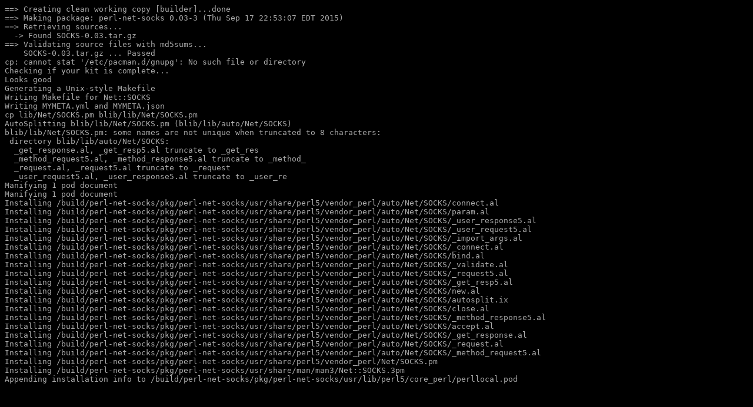

--- FILE ---
content_type: text/html; charset=utf-8
request_url: https://logs.archstrike.org/perl-net-socks-0.03-3-armv7.log.html
body_size: 6143
content:
<!DOCTYPE HTML PUBLIC "-//W3C//DTD HTML 4.01 Transitional//EN" "http://www.w3.org/TR/html4/loose.dtd">
<html>
<head>
<meta http-equiv="Content-Type" content="text/html; charset=utf-8">
<title></title>
<style type="text/css">
.ansi2html-content { display: inline; white-space: pre-wrap; word-wrap: break-word; }
.body_foreground { color: #AAAAAA; }
.body_background { background-color: #000000; }
.body_foreground > .bold,.bold > .body_foreground, body.body_foreground > pre > .bold { color: #FFFFFF; font-weight: normal; }
.inv_foreground { color: #000000; }
.inv_background { background-color: #AAAAAA; }
.ansi1 { font-weight: bold; }
.ansi2 { font-weight: lighter; }
.ansi3 { font-style: italic; }
.ansi4 { text-decoration: underline; }
.ansi5 { text-decoration: blink; }
.ansi6 { text-decoration: blink; }
.ansi8 { visibility: hidden; }
.ansi9 { text-decoration: line-through; }
.ansi30 { color: #000316; }
.inv30 { background-color: #000316; }
.ansi31 { color: #aa0000; }
.inv31 { background-color: #aa0000; }
.ansi32 { color: #00aa00; }
.inv32 { background-color: #00aa00; }
.ansi33 { color: #aa5500; }
.inv33 { background-color: #aa5500; }
.ansi34 { color: #0000aa; }
.inv34 { background-color: #0000aa; }
.ansi35 { color: #E850A8; }
.inv35 { background-color: #E850A8; }
.ansi36 { color: #00aaaa; }
.inv36 { background-color: #00aaaa; }
.ansi37 { color: #F5F1DE; }
.inv37 { background-color: #F5F1DE; }
.ansi40 { background-color: #000316; }
.inv40 { color: #000316; }
.ansi41 { background-color: #aa0000; }
.inv41 { color: #aa0000; }
.ansi42 { background-color: #00aa00; }
.inv42 { color: #00aa00; }
.ansi43 { background-color: #aa5500; }
.inv43 { color: #aa5500; }
.ansi44 { background-color: #0000aa; }
.inv44 { color: #0000aa; }
.ansi45 { background-color: #E850A8; }
.inv45 { color: #E850A8; }
.ansi46 { background-color: #00aaaa; }
.inv46 { color: #00aaaa; }
.ansi47 { background-color: #F5F1DE; }
.inv47 { color: #F5F1DE; }
.ansi38-0 { color: #000316; }
.inv38-0 { background-color: #000316; }
.ansi38-1 { color: #aa0000; }
.inv38-1 { background-color: #aa0000; }
.ansi38-2 { color: #00aa00; }
.inv38-2 { background-color: #00aa00; }
.ansi38-3 { color: #aa5500; }
.inv38-3 { background-color: #aa5500; }
.ansi38-4 { color: #0000aa; }
.inv38-4 { background-color: #0000aa; }
.ansi38-5 { color: #E850A8; }
.inv38-5 { background-color: #E850A8; }
.ansi38-6 { color: #00aaaa; }
.inv38-6 { background-color: #00aaaa; }
.ansi38-7 { color: #F5F1DE; }
.inv38-7 { background-color: #F5F1DE; }
.ansi38-8 { color: #7f7f7f; }
.inv38-8 { background-color: #7f7f7f; }
.ansi38-9 { color: #ff0000; }
.inv38-9 { background-color: #ff0000; }
.ansi38-10 { color: #00ff00; }
.inv38-10 { background-color: #00ff00; }
.ansi38-11 { color: #ffff00; }
.inv38-11 { background-color: #ffff00; }
.ansi38-12 { color: #5c5cff; }
.inv38-12 { background-color: #5c5cff; }
.ansi38-13 { color: #ff00ff; }
.inv38-13 { background-color: #ff00ff; }
.ansi38-14 { color: #00ffff; }
.inv38-14 { background-color: #00ffff; }
.ansi38-15 { color: #ffffff; }
.inv38-15 { background-color: #ffffff; }
.ansi48-0 { background-color: #000316; }
.inv48-0 { color: #000316; }
.ansi48-1 { background-color: #aa0000; }
.inv48-1 { color: #aa0000; }
.ansi48-2 { background-color: #00aa00; }
.inv48-2 { color: #00aa00; }
.ansi48-3 { background-color: #aa5500; }
.inv48-3 { color: #aa5500; }
.ansi48-4 { background-color: #0000aa; }
.inv48-4 { color: #0000aa; }
.ansi48-5 { background-color: #E850A8; }
.inv48-5 { color: #E850A8; }
.ansi48-6 { background-color: #00aaaa; }
.inv48-6 { color: #00aaaa; }
.ansi48-7 { background-color: #F5F1DE; }
.inv48-7 { color: #F5F1DE; }
.ansi48-8 { background-color: #7f7f7f; }
.inv48-8 { color: #7f7f7f; }
.ansi48-9 { background-color: #ff0000; }
.inv48-9 { color: #ff0000; }
.ansi48-10 { background-color: #00ff00; }
.inv48-10 { color: #00ff00; }
.ansi48-11 { background-color: #ffff00; }
.inv48-11 { color: #ffff00; }
.ansi48-12 { background-color: #5c5cff; }
.inv48-12 { color: #5c5cff; }
.ansi48-13 { background-color: #ff00ff; }
.inv48-13 { color: #ff00ff; }
.ansi48-14 { background-color: #00ffff; }
.inv48-14 { color: #00ffff; }
.ansi48-15 { background-color: #ffffff; }
.inv48-15 { color: #ffffff; }
.ansi38-16 { color: #000000; }
.inv38-16 { background: #000000; }
.ansi48-16 { background: #000000; }
.inv48-16 { color: #000000; }
.ansi38-17 { color: #00002a; }
.inv38-17 { background: #00002a; }
.ansi48-17 { background: #00002a; }
.inv48-17 { color: #00002a; }
.ansi38-18 { color: #000054; }
.inv38-18 { background: #000054; }
.ansi48-18 { background: #000054; }
.inv48-18 { color: #000054; }
.ansi38-19 { color: #00007e; }
.inv38-19 { background: #00007e; }
.ansi48-19 { background: #00007e; }
.inv48-19 { color: #00007e; }
.ansi38-20 { color: #0000a8; }
.inv38-20 { background: #0000a8; }
.ansi48-20 { background: #0000a8; }
.inv48-20 { color: #0000a8; }
.ansi38-21 { color: #0000d2; }
.inv38-21 { background: #0000d2; }
.ansi48-21 { background: #0000d2; }
.inv48-21 { color: #0000d2; }
.ansi38-52 { color: #2a0000; }
.inv38-52 { background: #2a0000; }
.ansi48-52 { background: #2a0000; }
.inv48-52 { color: #2a0000; }
.ansi38-53 { color: #2a002a; }
.inv38-53 { background: #2a002a; }
.ansi48-53 { background: #2a002a; }
.inv48-53 { color: #2a002a; }
.ansi38-54 { color: #2a0054; }
.inv38-54 { background: #2a0054; }
.ansi48-54 { background: #2a0054; }
.inv48-54 { color: #2a0054; }
.ansi38-55 { color: #2a007e; }
.inv38-55 { background: #2a007e; }
.ansi48-55 { background: #2a007e; }
.inv48-55 { color: #2a007e; }
.ansi38-56 { color: #2a00a8; }
.inv38-56 { background: #2a00a8; }
.ansi48-56 { background: #2a00a8; }
.inv48-56 { color: #2a00a8; }
.ansi38-57 { color: #2a00d2; }
.inv38-57 { background: #2a00d2; }
.ansi48-57 { background: #2a00d2; }
.inv48-57 { color: #2a00d2; }
.ansi38-88 { color: #540000; }
.inv38-88 { background: #540000; }
.ansi48-88 { background: #540000; }
.inv48-88 { color: #540000; }
.ansi38-89 { color: #54002a; }
.inv38-89 { background: #54002a; }
.ansi48-89 { background: #54002a; }
.inv48-89 { color: #54002a; }
.ansi38-90 { color: #540054; }
.inv38-90 { background: #540054; }
.ansi48-90 { background: #540054; }
.inv48-90 { color: #540054; }
.ansi38-91 { color: #54007e; }
.inv38-91 { background: #54007e; }
.ansi48-91 { background: #54007e; }
.inv48-91 { color: #54007e; }
.ansi38-92 { color: #5400a8; }
.inv38-92 { background: #5400a8; }
.ansi48-92 { background: #5400a8; }
.inv48-92 { color: #5400a8; }
.ansi38-93 { color: #5400d2; }
.inv38-93 { background: #5400d2; }
.ansi48-93 { background: #5400d2; }
.inv48-93 { color: #5400d2; }
.ansi38-124 { color: #7e0000; }
.inv38-124 { background: #7e0000; }
.ansi48-124 { background: #7e0000; }
.inv48-124 { color: #7e0000; }
.ansi38-125 { color: #7e002a; }
.inv38-125 { background: #7e002a; }
.ansi48-125 { background: #7e002a; }
.inv48-125 { color: #7e002a; }
.ansi38-126 { color: #7e0054; }
.inv38-126 { background: #7e0054; }
.ansi48-126 { background: #7e0054; }
.inv48-126 { color: #7e0054; }
.ansi38-127 { color: #7e007e; }
.inv38-127 { background: #7e007e; }
.ansi48-127 { background: #7e007e; }
.inv48-127 { color: #7e007e; }
.ansi38-128 { color: #7e00a8; }
.inv38-128 { background: #7e00a8; }
.ansi48-128 { background: #7e00a8; }
.inv48-128 { color: #7e00a8; }
.ansi38-129 { color: #7e00d2; }
.inv38-129 { background: #7e00d2; }
.ansi48-129 { background: #7e00d2; }
.inv48-129 { color: #7e00d2; }
.ansi38-160 { color: #a80000; }
.inv38-160 { background: #a80000; }
.ansi48-160 { background: #a80000; }
.inv48-160 { color: #a80000; }
.ansi38-161 { color: #a8002a; }
.inv38-161 { background: #a8002a; }
.ansi48-161 { background: #a8002a; }
.inv48-161 { color: #a8002a; }
.ansi38-162 { color: #a80054; }
.inv38-162 { background: #a80054; }
.ansi48-162 { background: #a80054; }
.inv48-162 { color: #a80054; }
.ansi38-163 { color: #a8007e; }
.inv38-163 { background: #a8007e; }
.ansi48-163 { background: #a8007e; }
.inv48-163 { color: #a8007e; }
.ansi38-164 { color: #a800a8; }
.inv38-164 { background: #a800a8; }
.ansi48-164 { background: #a800a8; }
.inv48-164 { color: #a800a8; }
.ansi38-165 { color: #a800d2; }
.inv38-165 { background: #a800d2; }
.ansi48-165 { background: #a800d2; }
.inv48-165 { color: #a800d2; }
.ansi38-196 { color: #d20000; }
.inv38-196 { background: #d20000; }
.ansi48-196 { background: #d20000; }
.inv48-196 { color: #d20000; }
.ansi38-197 { color: #d2002a; }
.inv38-197 { background: #d2002a; }
.ansi48-197 { background: #d2002a; }
.inv48-197 { color: #d2002a; }
.ansi38-198 { color: #d20054; }
.inv38-198 { background: #d20054; }
.ansi48-198 { background: #d20054; }
.inv48-198 { color: #d20054; }
.ansi38-199 { color: #d2007e; }
.inv38-199 { background: #d2007e; }
.ansi48-199 { background: #d2007e; }
.inv48-199 { color: #d2007e; }
.ansi38-200 { color: #d200a8; }
.inv38-200 { background: #d200a8; }
.ansi48-200 { background: #d200a8; }
.inv48-200 { color: #d200a8; }
.ansi38-201 { color: #d200d2; }
.inv38-201 { background: #d200d2; }
.ansi48-201 { background: #d200d2; }
.inv48-201 { color: #d200d2; }
.ansi38-22 { color: #002a00; }
.inv38-22 { background: #002a00; }
.ansi48-22 { background: #002a00; }
.inv48-22 { color: #002a00; }
.ansi38-23 { color: #002a2a; }
.inv38-23 { background: #002a2a; }
.ansi48-23 { background: #002a2a; }
.inv48-23 { color: #002a2a; }
.ansi38-24 { color: #002a54; }
.inv38-24 { background: #002a54; }
.ansi48-24 { background: #002a54; }
.inv48-24 { color: #002a54; }
.ansi38-25 { color: #002a7e; }
.inv38-25 { background: #002a7e; }
.ansi48-25 { background: #002a7e; }
.inv48-25 { color: #002a7e; }
.ansi38-26 { color: #002aa8; }
.inv38-26 { background: #002aa8; }
.ansi48-26 { background: #002aa8; }
.inv48-26 { color: #002aa8; }
.ansi38-27 { color: #002ad2; }
.inv38-27 { background: #002ad2; }
.ansi48-27 { background: #002ad2; }
.inv48-27 { color: #002ad2; }
.ansi38-58 { color: #2a2a00; }
.inv38-58 { background: #2a2a00; }
.ansi48-58 { background: #2a2a00; }
.inv48-58 { color: #2a2a00; }
.ansi38-59 { color: #2a2a2a; }
.inv38-59 { background: #2a2a2a; }
.ansi48-59 { background: #2a2a2a; }
.inv48-59 { color: #2a2a2a; }
.ansi38-60 { color: #2a2a54; }
.inv38-60 { background: #2a2a54; }
.ansi48-60 { background: #2a2a54; }
.inv48-60 { color: #2a2a54; }
.ansi38-61 { color: #2a2a7e; }
.inv38-61 { background: #2a2a7e; }
.ansi48-61 { background: #2a2a7e; }
.inv48-61 { color: #2a2a7e; }
.ansi38-62 { color: #2a2aa8; }
.inv38-62 { background: #2a2aa8; }
.ansi48-62 { background: #2a2aa8; }
.inv48-62 { color: #2a2aa8; }
.ansi38-63 { color: #2a2ad2; }
.inv38-63 { background: #2a2ad2; }
.ansi48-63 { background: #2a2ad2; }
.inv48-63 { color: #2a2ad2; }
.ansi38-94 { color: #542a00; }
.inv38-94 { background: #542a00; }
.ansi48-94 { background: #542a00; }
.inv48-94 { color: #542a00; }
.ansi38-95 { color: #542a2a; }
.inv38-95 { background: #542a2a; }
.ansi48-95 { background: #542a2a; }
.inv48-95 { color: #542a2a; }
.ansi38-96 { color: #542a54; }
.inv38-96 { background: #542a54; }
.ansi48-96 { background: #542a54; }
.inv48-96 { color: #542a54; }
.ansi38-97 { color: #542a7e; }
.inv38-97 { background: #542a7e; }
.ansi48-97 { background: #542a7e; }
.inv48-97 { color: #542a7e; }
.ansi38-98 { color: #542aa8; }
.inv38-98 { background: #542aa8; }
.ansi48-98 { background: #542aa8; }
.inv48-98 { color: #542aa8; }
.ansi38-99 { color: #542ad2; }
.inv38-99 { background: #542ad2; }
.ansi48-99 { background: #542ad2; }
.inv48-99 { color: #542ad2; }
.ansi38-130 { color: #7e2a00; }
.inv38-130 { background: #7e2a00; }
.ansi48-130 { background: #7e2a00; }
.inv48-130 { color: #7e2a00; }
.ansi38-131 { color: #7e2a2a; }
.inv38-131 { background: #7e2a2a; }
.ansi48-131 { background: #7e2a2a; }
.inv48-131 { color: #7e2a2a; }
.ansi38-132 { color: #7e2a54; }
.inv38-132 { background: #7e2a54; }
.ansi48-132 { background: #7e2a54; }
.inv48-132 { color: #7e2a54; }
.ansi38-133 { color: #7e2a7e; }
.inv38-133 { background: #7e2a7e; }
.ansi48-133 { background: #7e2a7e; }
.inv48-133 { color: #7e2a7e; }
.ansi38-134 { color: #7e2aa8; }
.inv38-134 { background: #7e2aa8; }
.ansi48-134 { background: #7e2aa8; }
.inv48-134 { color: #7e2aa8; }
.ansi38-135 { color: #7e2ad2; }
.inv38-135 { background: #7e2ad2; }
.ansi48-135 { background: #7e2ad2; }
.inv48-135 { color: #7e2ad2; }
.ansi38-166 { color: #a82a00; }
.inv38-166 { background: #a82a00; }
.ansi48-166 { background: #a82a00; }
.inv48-166 { color: #a82a00; }
.ansi38-167 { color: #a82a2a; }
.inv38-167 { background: #a82a2a; }
.ansi48-167 { background: #a82a2a; }
.inv48-167 { color: #a82a2a; }
.ansi38-168 { color: #a82a54; }
.inv38-168 { background: #a82a54; }
.ansi48-168 { background: #a82a54; }
.inv48-168 { color: #a82a54; }
.ansi38-169 { color: #a82a7e; }
.inv38-169 { background: #a82a7e; }
.ansi48-169 { background: #a82a7e; }
.inv48-169 { color: #a82a7e; }
.ansi38-170 { color: #a82aa8; }
.inv38-170 { background: #a82aa8; }
.ansi48-170 { background: #a82aa8; }
.inv48-170 { color: #a82aa8; }
.ansi38-171 { color: #a82ad2; }
.inv38-171 { background: #a82ad2; }
.ansi48-171 { background: #a82ad2; }
.inv48-171 { color: #a82ad2; }
.ansi38-202 { color: #d22a00; }
.inv38-202 { background: #d22a00; }
.ansi48-202 { background: #d22a00; }
.inv48-202 { color: #d22a00; }
.ansi38-203 { color: #d22a2a; }
.inv38-203 { background: #d22a2a; }
.ansi48-203 { background: #d22a2a; }
.inv48-203 { color: #d22a2a; }
.ansi38-204 { color: #d22a54; }
.inv38-204 { background: #d22a54; }
.ansi48-204 { background: #d22a54; }
.inv48-204 { color: #d22a54; }
.ansi38-205 { color: #d22a7e; }
.inv38-205 { background: #d22a7e; }
.ansi48-205 { background: #d22a7e; }
.inv48-205 { color: #d22a7e; }
.ansi38-206 { color: #d22aa8; }
.inv38-206 { background: #d22aa8; }
.ansi48-206 { background: #d22aa8; }
.inv48-206 { color: #d22aa8; }
.ansi38-207 { color: #d22ad2; }
.inv38-207 { background: #d22ad2; }
.ansi48-207 { background: #d22ad2; }
.inv48-207 { color: #d22ad2; }
.ansi38-28 { color: #005400; }
.inv38-28 { background: #005400; }
.ansi48-28 { background: #005400; }
.inv48-28 { color: #005400; }
.ansi38-29 { color: #00542a; }
.inv38-29 { background: #00542a; }
.ansi48-29 { background: #00542a; }
.inv48-29 { color: #00542a; }
.ansi38-30 { color: #005454; }
.inv38-30 { background: #005454; }
.ansi48-30 { background: #005454; }
.inv48-30 { color: #005454; }
.ansi38-31 { color: #00547e; }
.inv38-31 { background: #00547e; }
.ansi48-31 { background: #00547e; }
.inv48-31 { color: #00547e; }
.ansi38-32 { color: #0054a8; }
.inv38-32 { background: #0054a8; }
.ansi48-32 { background: #0054a8; }
.inv48-32 { color: #0054a8; }
.ansi38-33 { color: #0054d2; }
.inv38-33 { background: #0054d2; }
.ansi48-33 { background: #0054d2; }
.inv48-33 { color: #0054d2; }
.ansi38-64 { color: #2a5400; }
.inv38-64 { background: #2a5400; }
.ansi48-64 { background: #2a5400; }
.inv48-64 { color: #2a5400; }
.ansi38-65 { color: #2a542a; }
.inv38-65 { background: #2a542a; }
.ansi48-65 { background: #2a542a; }
.inv48-65 { color: #2a542a; }
.ansi38-66 { color: #2a5454; }
.inv38-66 { background: #2a5454; }
.ansi48-66 { background: #2a5454; }
.inv48-66 { color: #2a5454; }
.ansi38-67 { color: #2a547e; }
.inv38-67 { background: #2a547e; }
.ansi48-67 { background: #2a547e; }
.inv48-67 { color: #2a547e; }
.ansi38-68 { color: #2a54a8; }
.inv38-68 { background: #2a54a8; }
.ansi48-68 { background: #2a54a8; }
.inv48-68 { color: #2a54a8; }
.ansi38-69 { color: #2a54d2; }
.inv38-69 { background: #2a54d2; }
.ansi48-69 { background: #2a54d2; }
.inv48-69 { color: #2a54d2; }
.ansi38-100 { color: #545400; }
.inv38-100 { background: #545400; }
.ansi48-100 { background: #545400; }
.inv48-100 { color: #545400; }
.ansi38-101 { color: #54542a; }
.inv38-101 { background: #54542a; }
.ansi48-101 { background: #54542a; }
.inv48-101 { color: #54542a; }
.ansi38-102 { color: #545454; }
.inv38-102 { background: #545454; }
.ansi48-102 { background: #545454; }
.inv48-102 { color: #545454; }
.ansi38-103 { color: #54547e; }
.inv38-103 { background: #54547e; }
.ansi48-103 { background: #54547e; }
.inv48-103 { color: #54547e; }
.ansi38-104 { color: #5454a8; }
.inv38-104 { background: #5454a8; }
.ansi48-104 { background: #5454a8; }
.inv48-104 { color: #5454a8; }
.ansi38-105 { color: #5454d2; }
.inv38-105 { background: #5454d2; }
.ansi48-105 { background: #5454d2; }
.inv48-105 { color: #5454d2; }
.ansi38-136 { color: #7e5400; }
.inv38-136 { background: #7e5400; }
.ansi48-136 { background: #7e5400; }
.inv48-136 { color: #7e5400; }
.ansi38-137 { color: #7e542a; }
.inv38-137 { background: #7e542a; }
.ansi48-137 { background: #7e542a; }
.inv48-137 { color: #7e542a; }
.ansi38-138 { color: #7e5454; }
.inv38-138 { background: #7e5454; }
.ansi48-138 { background: #7e5454; }
.inv48-138 { color: #7e5454; }
.ansi38-139 { color: #7e547e; }
.inv38-139 { background: #7e547e; }
.ansi48-139 { background: #7e547e; }
.inv48-139 { color: #7e547e; }
.ansi38-140 { color: #7e54a8; }
.inv38-140 { background: #7e54a8; }
.ansi48-140 { background: #7e54a8; }
.inv48-140 { color: #7e54a8; }
.ansi38-141 { color: #7e54d2; }
.inv38-141 { background: #7e54d2; }
.ansi48-141 { background: #7e54d2; }
.inv48-141 { color: #7e54d2; }
.ansi38-172 { color: #a85400; }
.inv38-172 { background: #a85400; }
.ansi48-172 { background: #a85400; }
.inv48-172 { color: #a85400; }
.ansi38-173 { color: #a8542a; }
.inv38-173 { background: #a8542a; }
.ansi48-173 { background: #a8542a; }
.inv48-173 { color: #a8542a; }
.ansi38-174 { color: #a85454; }
.inv38-174 { background: #a85454; }
.ansi48-174 { background: #a85454; }
.inv48-174 { color: #a85454; }
.ansi38-175 { color: #a8547e; }
.inv38-175 { background: #a8547e; }
.ansi48-175 { background: #a8547e; }
.inv48-175 { color: #a8547e; }
.ansi38-176 { color: #a854a8; }
.inv38-176 { background: #a854a8; }
.ansi48-176 { background: #a854a8; }
.inv48-176 { color: #a854a8; }
.ansi38-177 { color: #a854d2; }
.inv38-177 { background: #a854d2; }
.ansi48-177 { background: #a854d2; }
.inv48-177 { color: #a854d2; }
.ansi38-208 { color: #d25400; }
.inv38-208 { background: #d25400; }
.ansi48-208 { background: #d25400; }
.inv48-208 { color: #d25400; }
.ansi38-209 { color: #d2542a; }
.inv38-209 { background: #d2542a; }
.ansi48-209 { background: #d2542a; }
.inv48-209 { color: #d2542a; }
.ansi38-210 { color: #d25454; }
.inv38-210 { background: #d25454; }
.ansi48-210 { background: #d25454; }
.inv48-210 { color: #d25454; }
.ansi38-211 { color: #d2547e; }
.inv38-211 { background: #d2547e; }
.ansi48-211 { background: #d2547e; }
.inv48-211 { color: #d2547e; }
.ansi38-212 { color: #d254a8; }
.inv38-212 { background: #d254a8; }
.ansi48-212 { background: #d254a8; }
.inv48-212 { color: #d254a8; }
.ansi38-213 { color: #d254d2; }
.inv38-213 { background: #d254d2; }
.ansi48-213 { background: #d254d2; }
.inv48-213 { color: #d254d2; }
.ansi38-34 { color: #007e00; }
.inv38-34 { background: #007e00; }
.ansi48-34 { background: #007e00; }
.inv48-34 { color: #007e00; }
.ansi38-35 { color: #007e2a; }
.inv38-35 { background: #007e2a; }
.ansi48-35 { background: #007e2a; }
.inv48-35 { color: #007e2a; }
.ansi38-36 { color: #007e54; }
.inv38-36 { background: #007e54; }
.ansi48-36 { background: #007e54; }
.inv48-36 { color: #007e54; }
.ansi38-37 { color: #007e7e; }
.inv38-37 { background: #007e7e; }
.ansi48-37 { background: #007e7e; }
.inv48-37 { color: #007e7e; }
.ansi38-38 { color: #007ea8; }
.inv38-38 { background: #007ea8; }
.ansi48-38 { background: #007ea8; }
.inv48-38 { color: #007ea8; }
.ansi38-39 { color: #007ed2; }
.inv38-39 { background: #007ed2; }
.ansi48-39 { background: #007ed2; }
.inv48-39 { color: #007ed2; }
.ansi38-70 { color: #2a7e00; }
.inv38-70 { background: #2a7e00; }
.ansi48-70 { background: #2a7e00; }
.inv48-70 { color: #2a7e00; }
.ansi38-71 { color: #2a7e2a; }
.inv38-71 { background: #2a7e2a; }
.ansi48-71 { background: #2a7e2a; }
.inv48-71 { color: #2a7e2a; }
.ansi38-72 { color: #2a7e54; }
.inv38-72 { background: #2a7e54; }
.ansi48-72 { background: #2a7e54; }
.inv48-72 { color: #2a7e54; }
.ansi38-73 { color: #2a7e7e; }
.inv38-73 { background: #2a7e7e; }
.ansi48-73 { background: #2a7e7e; }
.inv48-73 { color: #2a7e7e; }
.ansi38-74 { color: #2a7ea8; }
.inv38-74 { background: #2a7ea8; }
.ansi48-74 { background: #2a7ea8; }
.inv48-74 { color: #2a7ea8; }
.ansi38-75 { color: #2a7ed2; }
.inv38-75 { background: #2a7ed2; }
.ansi48-75 { background: #2a7ed2; }
.inv48-75 { color: #2a7ed2; }
.ansi38-106 { color: #547e00; }
.inv38-106 { background: #547e00; }
.ansi48-106 { background: #547e00; }
.inv48-106 { color: #547e00; }
.ansi38-107 { color: #547e2a; }
.inv38-107 { background: #547e2a; }
.ansi48-107 { background: #547e2a; }
.inv48-107 { color: #547e2a; }
.ansi38-108 { color: #547e54; }
.inv38-108 { background: #547e54; }
.ansi48-108 { background: #547e54; }
.inv48-108 { color: #547e54; }
.ansi38-109 { color: #547e7e; }
.inv38-109 { background: #547e7e; }
.ansi48-109 { background: #547e7e; }
.inv48-109 { color: #547e7e; }
.ansi38-110 { color: #547ea8; }
.inv38-110 { background: #547ea8; }
.ansi48-110 { background: #547ea8; }
.inv48-110 { color: #547ea8; }
.ansi38-111 { color: #547ed2; }
.inv38-111 { background: #547ed2; }
.ansi48-111 { background: #547ed2; }
.inv48-111 { color: #547ed2; }
.ansi38-142 { color: #7e7e00; }
.inv38-142 { background: #7e7e00; }
.ansi48-142 { background: #7e7e00; }
.inv48-142 { color: #7e7e00; }
.ansi38-143 { color: #7e7e2a; }
.inv38-143 { background: #7e7e2a; }
.ansi48-143 { background: #7e7e2a; }
.inv48-143 { color: #7e7e2a; }
.ansi38-144 { color: #7e7e54; }
.inv38-144 { background: #7e7e54; }
.ansi48-144 { background: #7e7e54; }
.inv48-144 { color: #7e7e54; }
.ansi38-145 { color: #7e7e7e; }
.inv38-145 { background: #7e7e7e; }
.ansi48-145 { background: #7e7e7e; }
.inv48-145 { color: #7e7e7e; }
.ansi38-146 { color: #7e7ea8; }
.inv38-146 { background: #7e7ea8; }
.ansi48-146 { background: #7e7ea8; }
.inv48-146 { color: #7e7ea8; }
.ansi38-147 { color: #7e7ed2; }
.inv38-147 { background: #7e7ed2; }
.ansi48-147 { background: #7e7ed2; }
.inv48-147 { color: #7e7ed2; }
.ansi38-178 { color: #a87e00; }
.inv38-178 { background: #a87e00; }
.ansi48-178 { background: #a87e00; }
.inv48-178 { color: #a87e00; }
.ansi38-179 { color: #a87e2a; }
.inv38-179 { background: #a87e2a; }
.ansi48-179 { background: #a87e2a; }
.inv48-179 { color: #a87e2a; }
.ansi38-180 { color: #a87e54; }
.inv38-180 { background: #a87e54; }
.ansi48-180 { background: #a87e54; }
.inv48-180 { color: #a87e54; }
.ansi38-181 { color: #a87e7e; }
.inv38-181 { background: #a87e7e; }
.ansi48-181 { background: #a87e7e; }
.inv48-181 { color: #a87e7e; }
.ansi38-182 { color: #a87ea8; }
.inv38-182 { background: #a87ea8; }
.ansi48-182 { background: #a87ea8; }
.inv48-182 { color: #a87ea8; }
.ansi38-183 { color: #a87ed2; }
.inv38-183 { background: #a87ed2; }
.ansi48-183 { background: #a87ed2; }
.inv48-183 { color: #a87ed2; }
.ansi38-214 { color: #d27e00; }
.inv38-214 { background: #d27e00; }
.ansi48-214 { background: #d27e00; }
.inv48-214 { color: #d27e00; }
.ansi38-215 { color: #d27e2a; }
.inv38-215 { background: #d27e2a; }
.ansi48-215 { background: #d27e2a; }
.inv48-215 { color: #d27e2a; }
.ansi38-216 { color: #d27e54; }
.inv38-216 { background: #d27e54; }
.ansi48-216 { background: #d27e54; }
.inv48-216 { color: #d27e54; }
.ansi38-217 { color: #d27e7e; }
.inv38-217 { background: #d27e7e; }
.ansi48-217 { background: #d27e7e; }
.inv48-217 { color: #d27e7e; }
.ansi38-218 { color: #d27ea8; }
.inv38-218 { background: #d27ea8; }
.ansi48-218 { background: #d27ea8; }
.inv48-218 { color: #d27ea8; }
.ansi38-219 { color: #d27ed2; }
.inv38-219 { background: #d27ed2; }
.ansi48-219 { background: #d27ed2; }
.inv48-219 { color: #d27ed2; }
.ansi38-40 { color: #00a800; }
.inv38-40 { background: #00a800; }
.ansi48-40 { background: #00a800; }
.inv48-40 { color: #00a800; }
.ansi38-41 { color: #00a82a; }
.inv38-41 { background: #00a82a; }
.ansi48-41 { background: #00a82a; }
.inv48-41 { color: #00a82a; }
.ansi38-42 { color: #00a854; }
.inv38-42 { background: #00a854; }
.ansi48-42 { background: #00a854; }
.inv48-42 { color: #00a854; }
.ansi38-43 { color: #00a87e; }
.inv38-43 { background: #00a87e; }
.ansi48-43 { background: #00a87e; }
.inv48-43 { color: #00a87e; }
.ansi38-44 { color: #00a8a8; }
.inv38-44 { background: #00a8a8; }
.ansi48-44 { background: #00a8a8; }
.inv48-44 { color: #00a8a8; }
.ansi38-45 { color: #00a8d2; }
.inv38-45 { background: #00a8d2; }
.ansi48-45 { background: #00a8d2; }
.inv48-45 { color: #00a8d2; }
.ansi38-76 { color: #2aa800; }
.inv38-76 { background: #2aa800; }
.ansi48-76 { background: #2aa800; }
.inv48-76 { color: #2aa800; }
.ansi38-77 { color: #2aa82a; }
.inv38-77 { background: #2aa82a; }
.ansi48-77 { background: #2aa82a; }
.inv48-77 { color: #2aa82a; }
.ansi38-78 { color: #2aa854; }
.inv38-78 { background: #2aa854; }
.ansi48-78 { background: #2aa854; }
.inv48-78 { color: #2aa854; }
.ansi38-79 { color: #2aa87e; }
.inv38-79 { background: #2aa87e; }
.ansi48-79 { background: #2aa87e; }
.inv48-79 { color: #2aa87e; }
.ansi38-80 { color: #2aa8a8; }
.inv38-80 { background: #2aa8a8; }
.ansi48-80 { background: #2aa8a8; }
.inv48-80 { color: #2aa8a8; }
.ansi38-81 { color: #2aa8d2; }
.inv38-81 { background: #2aa8d2; }
.ansi48-81 { background: #2aa8d2; }
.inv48-81 { color: #2aa8d2; }
.ansi38-112 { color: #54a800; }
.inv38-112 { background: #54a800; }
.ansi48-112 { background: #54a800; }
.inv48-112 { color: #54a800; }
.ansi38-113 { color: #54a82a; }
.inv38-113 { background: #54a82a; }
.ansi48-113 { background: #54a82a; }
.inv48-113 { color: #54a82a; }
.ansi38-114 { color: #54a854; }
.inv38-114 { background: #54a854; }
.ansi48-114 { background: #54a854; }
.inv48-114 { color: #54a854; }
.ansi38-115 { color: #54a87e; }
.inv38-115 { background: #54a87e; }
.ansi48-115 { background: #54a87e; }
.inv48-115 { color: #54a87e; }
.ansi38-116 { color: #54a8a8; }
.inv38-116 { background: #54a8a8; }
.ansi48-116 { background: #54a8a8; }
.inv48-116 { color: #54a8a8; }
.ansi38-117 { color: #54a8d2; }
.inv38-117 { background: #54a8d2; }
.ansi48-117 { background: #54a8d2; }
.inv48-117 { color: #54a8d2; }
.ansi38-148 { color: #7ea800; }
.inv38-148 { background: #7ea800; }
.ansi48-148 { background: #7ea800; }
.inv48-148 { color: #7ea800; }
.ansi38-149 { color: #7ea82a; }
.inv38-149 { background: #7ea82a; }
.ansi48-149 { background: #7ea82a; }
.inv48-149 { color: #7ea82a; }
.ansi38-150 { color: #7ea854; }
.inv38-150 { background: #7ea854; }
.ansi48-150 { background: #7ea854; }
.inv48-150 { color: #7ea854; }
.ansi38-151 { color: #7ea87e; }
.inv38-151 { background: #7ea87e; }
.ansi48-151 { background: #7ea87e; }
.inv48-151 { color: #7ea87e; }
.ansi38-152 { color: #7ea8a8; }
.inv38-152 { background: #7ea8a8; }
.ansi48-152 { background: #7ea8a8; }
.inv48-152 { color: #7ea8a8; }
.ansi38-153 { color: #7ea8d2; }
.inv38-153 { background: #7ea8d2; }
.ansi48-153 { background: #7ea8d2; }
.inv48-153 { color: #7ea8d2; }
.ansi38-184 { color: #a8a800; }
.inv38-184 { background: #a8a800; }
.ansi48-184 { background: #a8a800; }
.inv48-184 { color: #a8a800; }
.ansi38-185 { color: #a8a82a; }
.inv38-185 { background: #a8a82a; }
.ansi48-185 { background: #a8a82a; }
.inv48-185 { color: #a8a82a; }
.ansi38-186 { color: #a8a854; }
.inv38-186 { background: #a8a854; }
.ansi48-186 { background: #a8a854; }
.inv48-186 { color: #a8a854; }
.ansi38-187 { color: #a8a87e; }
.inv38-187 { background: #a8a87e; }
.ansi48-187 { background: #a8a87e; }
.inv48-187 { color: #a8a87e; }
.ansi38-188 { color: #a8a8a8; }
.inv38-188 { background: #a8a8a8; }
.ansi48-188 { background: #a8a8a8; }
.inv48-188 { color: #a8a8a8; }
.ansi38-189 { color: #a8a8d2; }
.inv38-189 { background: #a8a8d2; }
.ansi48-189 { background: #a8a8d2; }
.inv48-189 { color: #a8a8d2; }
.ansi38-220 { color: #d2a800; }
.inv38-220 { background: #d2a800; }
.ansi48-220 { background: #d2a800; }
.inv48-220 { color: #d2a800; }
.ansi38-221 { color: #d2a82a; }
.inv38-221 { background: #d2a82a; }
.ansi48-221 { background: #d2a82a; }
.inv48-221 { color: #d2a82a; }
.ansi38-222 { color: #d2a854; }
.inv38-222 { background: #d2a854; }
.ansi48-222 { background: #d2a854; }
.inv48-222 { color: #d2a854; }
.ansi38-223 { color: #d2a87e; }
.inv38-223 { background: #d2a87e; }
.ansi48-223 { background: #d2a87e; }
.inv48-223 { color: #d2a87e; }
.ansi38-224 { color: #d2a8a8; }
.inv38-224 { background: #d2a8a8; }
.ansi48-224 { background: #d2a8a8; }
.inv48-224 { color: #d2a8a8; }
.ansi38-225 { color: #d2a8d2; }
.inv38-225 { background: #d2a8d2; }
.ansi48-225 { background: #d2a8d2; }
.inv48-225 { color: #d2a8d2; }
.ansi38-46 { color: #00d200; }
.inv38-46 { background: #00d200; }
.ansi48-46 { background: #00d200; }
.inv48-46 { color: #00d200; }
.ansi38-47 { color: #00d22a; }
.inv38-47 { background: #00d22a; }
.ansi48-47 { background: #00d22a; }
.inv48-47 { color: #00d22a; }
.ansi38-48 { color: #00d254; }
.inv38-48 { background: #00d254; }
.ansi48-48 { background: #00d254; }
.inv48-48 { color: #00d254; }
.ansi38-49 { color: #00d27e; }
.inv38-49 { background: #00d27e; }
.ansi48-49 { background: #00d27e; }
.inv48-49 { color: #00d27e; }
.ansi38-50 { color: #00d2a8; }
.inv38-50 { background: #00d2a8; }
.ansi48-50 { background: #00d2a8; }
.inv48-50 { color: #00d2a8; }
.ansi38-51 { color: #00d2d2; }
.inv38-51 { background: #00d2d2; }
.ansi48-51 { background: #00d2d2; }
.inv48-51 { color: #00d2d2; }
.ansi38-82 { color: #2ad200; }
.inv38-82 { background: #2ad200; }
.ansi48-82 { background: #2ad200; }
.inv48-82 { color: #2ad200; }
.ansi38-83 { color: #2ad22a; }
.inv38-83 { background: #2ad22a; }
.ansi48-83 { background: #2ad22a; }
.inv48-83 { color: #2ad22a; }
.ansi38-84 { color: #2ad254; }
.inv38-84 { background: #2ad254; }
.ansi48-84 { background: #2ad254; }
.inv48-84 { color: #2ad254; }
.ansi38-85 { color: #2ad27e; }
.inv38-85 { background: #2ad27e; }
.ansi48-85 { background: #2ad27e; }
.inv48-85 { color: #2ad27e; }
.ansi38-86 { color: #2ad2a8; }
.inv38-86 { background: #2ad2a8; }
.ansi48-86 { background: #2ad2a8; }
.inv48-86 { color: #2ad2a8; }
.ansi38-87 { color: #2ad2d2; }
.inv38-87 { background: #2ad2d2; }
.ansi48-87 { background: #2ad2d2; }
.inv48-87 { color: #2ad2d2; }
.ansi38-118 { color: #54d200; }
.inv38-118 { background: #54d200; }
.ansi48-118 { background: #54d200; }
.inv48-118 { color: #54d200; }
.ansi38-119 { color: #54d22a; }
.inv38-119 { background: #54d22a; }
.ansi48-119 { background: #54d22a; }
.inv48-119 { color: #54d22a; }
.ansi38-120 { color: #54d254; }
.inv38-120 { background: #54d254; }
.ansi48-120 { background: #54d254; }
.inv48-120 { color: #54d254; }
.ansi38-121 { color: #54d27e; }
.inv38-121 { background: #54d27e; }
.ansi48-121 { background: #54d27e; }
.inv48-121 { color: #54d27e; }
.ansi38-122 { color: #54d2a8; }
.inv38-122 { background: #54d2a8; }
.ansi48-122 { background: #54d2a8; }
.inv48-122 { color: #54d2a8; }
.ansi38-123 { color: #54d2d2; }
.inv38-123 { background: #54d2d2; }
.ansi48-123 { background: #54d2d2; }
.inv48-123 { color: #54d2d2; }
.ansi38-154 { color: #7ed200; }
.inv38-154 { background: #7ed200; }
.ansi48-154 { background: #7ed200; }
.inv48-154 { color: #7ed200; }
.ansi38-155 { color: #7ed22a; }
.inv38-155 { background: #7ed22a; }
.ansi48-155 { background: #7ed22a; }
.inv48-155 { color: #7ed22a; }
.ansi38-156 { color: #7ed254; }
.inv38-156 { background: #7ed254; }
.ansi48-156 { background: #7ed254; }
.inv48-156 { color: #7ed254; }
.ansi38-157 { color: #7ed27e; }
.inv38-157 { background: #7ed27e; }
.ansi48-157 { background: #7ed27e; }
.inv48-157 { color: #7ed27e; }
.ansi38-158 { color: #7ed2a8; }
.inv38-158 { background: #7ed2a8; }
.ansi48-158 { background: #7ed2a8; }
.inv48-158 { color: #7ed2a8; }
.ansi38-159 { color: #7ed2d2; }
.inv38-159 { background: #7ed2d2; }
.ansi48-159 { background: #7ed2d2; }
.inv48-159 { color: #7ed2d2; }
.ansi38-190 { color: #a8d200; }
.inv38-190 { background: #a8d200; }
.ansi48-190 { background: #a8d200; }
.inv48-190 { color: #a8d200; }
.ansi38-191 { color: #a8d22a; }
.inv38-191 { background: #a8d22a; }
.ansi48-191 { background: #a8d22a; }
.inv48-191 { color: #a8d22a; }
.ansi38-192 { color: #a8d254; }
.inv38-192 { background: #a8d254; }
.ansi48-192 { background: #a8d254; }
.inv48-192 { color: #a8d254; }
.ansi38-193 { color: #a8d27e; }
.inv38-193 { background: #a8d27e; }
.ansi48-193 { background: #a8d27e; }
.inv48-193 { color: #a8d27e; }
.ansi38-194 { color: #a8d2a8; }
.inv38-194 { background: #a8d2a8; }
.ansi48-194 { background: #a8d2a8; }
.inv48-194 { color: #a8d2a8; }
.ansi38-195 { color: #a8d2d2; }
.inv38-195 { background: #a8d2d2; }
.ansi48-195 { background: #a8d2d2; }
.inv48-195 { color: #a8d2d2; }
.ansi38-226 { color: #d2d200; }
.inv38-226 { background: #d2d200; }
.ansi48-226 { background: #d2d200; }
.inv48-226 { color: #d2d200; }
.ansi38-227 { color: #d2d22a; }
.inv38-227 { background: #d2d22a; }
.ansi48-227 { background: #d2d22a; }
.inv48-227 { color: #d2d22a; }
.ansi38-228 { color: #d2d254; }
.inv38-228 { background: #d2d254; }
.ansi48-228 { background: #d2d254; }
.inv48-228 { color: #d2d254; }
.ansi38-229 { color: #d2d27e; }
.inv38-229 { background: #d2d27e; }
.ansi48-229 { background: #d2d27e; }
.inv48-229 { color: #d2d27e; }
.ansi38-230 { color: #d2d2a8; }
.inv38-230 { background: #d2d2a8; }
.ansi48-230 { background: #d2d2a8; }
.inv48-230 { color: #d2d2a8; }
.ansi38-231 { color: #d2d2d2; }
.inv38-231 { background: #d2d2d2; }
.ansi48-231 { background: #d2d2d2; }
.inv48-231 { color: #d2d2d2; }
.ansi38-232 { color: #080808; }
.inv38-232 { background: #080808; }
.ansi48-232 { background: #080808; }
.inv48-232 { color: #080808; }
.ansi38-233 { color: #121212; }
.inv38-233 { background: #121212; }
.ansi48-233 { background: #121212; }
.inv48-233 { color: #121212; }
.ansi38-234 { color: #1c1c1c; }
.inv38-234 { background: #1c1c1c; }
.ansi48-234 { background: #1c1c1c; }
.inv48-234 { color: #1c1c1c; }
.ansi38-235 { color: #262626; }
.inv38-235 { background: #262626; }
.ansi48-235 { background: #262626; }
.inv48-235 { color: #262626; }
.ansi38-236 { color: #303030; }
.inv38-236 { background: #303030; }
.ansi48-236 { background: #303030; }
.inv48-236 { color: #303030; }
.ansi38-237 { color: #3a3a3a; }
.inv38-237 { background: #3a3a3a; }
.ansi48-237 { background: #3a3a3a; }
.inv48-237 { color: #3a3a3a; }
.ansi38-238 { color: #444444; }
.inv38-238 { background: #444444; }
.ansi48-238 { background: #444444; }
.inv48-238 { color: #444444; }
.ansi38-239 { color: #4e4e4e; }
.inv38-239 { background: #4e4e4e; }
.ansi48-239 { background: #4e4e4e; }
.inv48-239 { color: #4e4e4e; }
.ansi38-240 { color: #585858; }
.inv38-240 { background: #585858; }
.ansi48-240 { background: #585858; }
.inv48-240 { color: #585858; }
.ansi38-241 { color: #626262; }
.inv38-241 { background: #626262; }
.ansi48-241 { background: #626262; }
.inv48-241 { color: #626262; }
.ansi38-242 { color: #6c6c6c; }
.inv38-242 { background: #6c6c6c; }
.ansi48-242 { background: #6c6c6c; }
.inv48-242 { color: #6c6c6c; }
.ansi38-243 { color: #767676; }
.inv38-243 { background: #767676; }
.ansi48-243 { background: #767676; }
.inv48-243 { color: #767676; }
.ansi38-244 { color: #808080; }
.inv38-244 { background: #808080; }
.ansi48-244 { background: #808080; }
.inv48-244 { color: #808080; }
.ansi38-245 { color: #8a8a8a; }
.inv38-245 { background: #8a8a8a; }
.ansi48-245 { background: #8a8a8a; }
.inv48-245 { color: #8a8a8a; }
.ansi38-246 { color: #949494; }
.inv38-246 { background: #949494; }
.ansi48-246 { background: #949494; }
.inv48-246 { color: #949494; }
.ansi38-247 { color: #9e9e9e; }
.inv38-247 { background: #9e9e9e; }
.ansi48-247 { background: #9e9e9e; }
.inv48-247 { color: #9e9e9e; }
.ansi38-248 { color: #a8a8a8; }
.inv38-248 { background: #a8a8a8; }
.ansi48-248 { background: #a8a8a8; }
.inv48-248 { color: #a8a8a8; }
.ansi38-249 { color: #b2b2b2; }
.inv38-249 { background: #b2b2b2; }
.ansi48-249 { background: #b2b2b2; }
.inv48-249 { color: #b2b2b2; }
.ansi38-250 { color: #bcbcbc; }
.inv38-250 { background: #bcbcbc; }
.ansi48-250 { background: #bcbcbc; }
.inv48-250 { color: #bcbcbc; }
.ansi38-251 { color: #c6c6c6; }
.inv38-251 { background: #c6c6c6; }
.ansi48-251 { background: #c6c6c6; }
.inv48-251 { color: #c6c6c6; }
.ansi38-252 { color: #d0d0d0; }
.inv38-252 { background: #d0d0d0; }
.ansi48-252 { background: #d0d0d0; }
.inv48-252 { color: #d0d0d0; }
.ansi38-253 { color: #dadada; }
.inv38-253 { background: #dadada; }
.ansi48-253 { background: #dadada; }
.inv48-253 { color: #dadada; }
.ansi38-254 { color: #e4e4e4; }
.inv38-254 { background: #e4e4e4; }
.ansi48-254 { background: #e4e4e4; }
.inv48-254 { color: #e4e4e4; }
.ansi38-255 { color: #eeeeee; }
.inv38-255 { background: #eeeeee; }
.ansi48-255 { background: #eeeeee; }
.inv48-255 { color: #eeeeee; }
</style>
</head>
<body class="body_foreground body_background" style="font-size: normal;" >
<pre class="ansi2html-content">
==&gt; Creating clean working copy [builder]...done
==&gt; Making package: perl-net-socks 0.03-3 (Thu Sep 17 22:53:07 EDT 2015)
==&gt; Retrieving sources...
  -&gt; Found SOCKS-0.03.tar.gz
==&gt; Validating source files with md5sums...
    SOCKS-0.03.tar.gz ... Passed
cp: cannot stat '/etc/pacman.d/gnupg': No such file or directory
Checking if your kit is complete...
Looks good
Generating a Unix-style Makefile
Writing Makefile for Net::SOCKS
Writing MYMETA.yml and MYMETA.json
cp lib/Net/SOCKS.pm blib/lib/Net/SOCKS.pm
AutoSplitting blib/lib/Net/SOCKS.pm (blib/lib/auto/Net/SOCKS)
blib/lib/Net/SOCKS.pm: some names are not unique when truncated to 8 characters:
 directory blib/lib/auto/Net/SOCKS:
  _get_response.al, _get_resp5.al truncate to _get_res
  _method_request5.al, _method_response5.al truncate to _method_
  _request.al, _request5.al truncate to _request
  _user_request5.al, _user_response5.al truncate to _user_re
Manifying 1 pod document
Manifying 1 pod document
Installing /build/perl-net-socks/pkg/perl-net-socks/usr/share/perl5/vendor_perl/auto/Net/SOCKS/connect.al
Installing /build/perl-net-socks/pkg/perl-net-socks/usr/share/perl5/vendor_perl/auto/Net/SOCKS/param.al
Installing /build/perl-net-socks/pkg/perl-net-socks/usr/share/perl5/vendor_perl/auto/Net/SOCKS/_user_response5.al
Installing /build/perl-net-socks/pkg/perl-net-socks/usr/share/perl5/vendor_perl/auto/Net/SOCKS/_user_request5.al
Installing /build/perl-net-socks/pkg/perl-net-socks/usr/share/perl5/vendor_perl/auto/Net/SOCKS/_import_args.al
Installing /build/perl-net-socks/pkg/perl-net-socks/usr/share/perl5/vendor_perl/auto/Net/SOCKS/_connect.al
Installing /build/perl-net-socks/pkg/perl-net-socks/usr/share/perl5/vendor_perl/auto/Net/SOCKS/bind.al
Installing /build/perl-net-socks/pkg/perl-net-socks/usr/share/perl5/vendor_perl/auto/Net/SOCKS/_validate.al
Installing /build/perl-net-socks/pkg/perl-net-socks/usr/share/perl5/vendor_perl/auto/Net/SOCKS/_request5.al
Installing /build/perl-net-socks/pkg/perl-net-socks/usr/share/perl5/vendor_perl/auto/Net/SOCKS/_get_resp5.al
Installing /build/perl-net-socks/pkg/perl-net-socks/usr/share/perl5/vendor_perl/auto/Net/SOCKS/new.al
Installing /build/perl-net-socks/pkg/perl-net-socks/usr/share/perl5/vendor_perl/auto/Net/SOCKS/autosplit.ix
Installing /build/perl-net-socks/pkg/perl-net-socks/usr/share/perl5/vendor_perl/auto/Net/SOCKS/close.al
Installing /build/perl-net-socks/pkg/perl-net-socks/usr/share/perl5/vendor_perl/auto/Net/SOCKS/_method_response5.al
Installing /build/perl-net-socks/pkg/perl-net-socks/usr/share/perl5/vendor_perl/auto/Net/SOCKS/accept.al
Installing /build/perl-net-socks/pkg/perl-net-socks/usr/share/perl5/vendor_perl/auto/Net/SOCKS/_get_response.al
Installing /build/perl-net-socks/pkg/perl-net-socks/usr/share/perl5/vendor_perl/auto/Net/SOCKS/_request.al
Installing /build/perl-net-socks/pkg/perl-net-socks/usr/share/perl5/vendor_perl/auto/Net/SOCKS/_method_request5.al
Installing /build/perl-net-socks/pkg/perl-net-socks/usr/share/perl5/vendor_perl/Net/SOCKS.pm
Installing /build/perl-net-socks/pkg/perl-net-socks/usr/share/man/man3/Net::SOCKS.3pm
Appending installation info to /build/perl-net-socks/pkg/perl-net-socks/usr/lib/perl5/core_perl/perllocal.pod


</pre>
</body>

</html>
